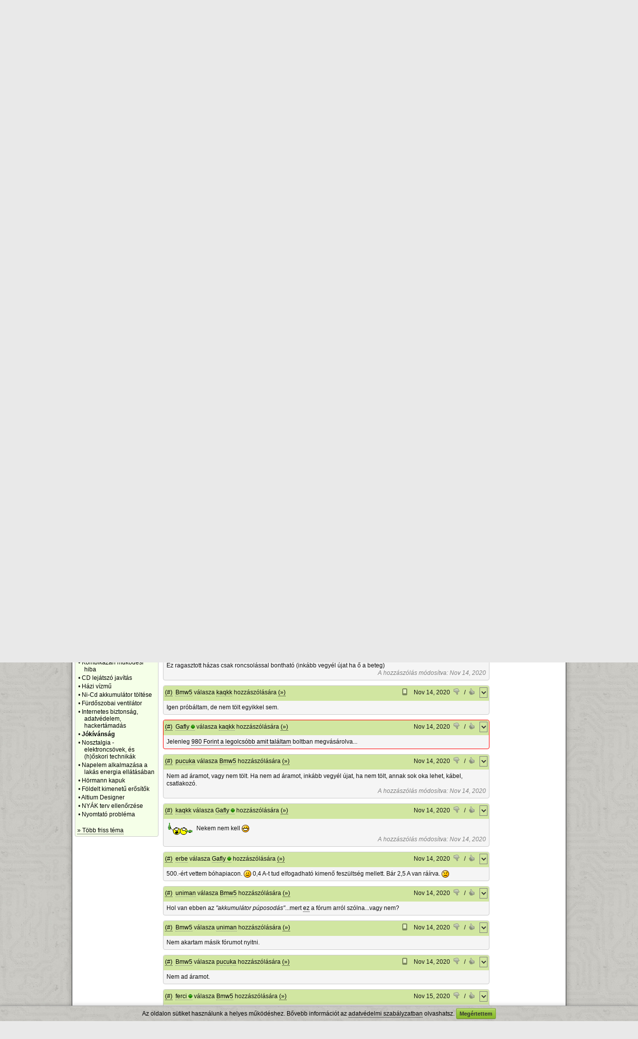

--- FILE ---
content_type: text/html; charset=UTF-8
request_url: https://www.hobbielektronika.hu/forum/topic_post_2393309.html
body_size: 12491
content:
	<!DOCTYPE html>
	<html xmlns="http://www.w3.org/1999/xhtml" xml:lang="hu" lang="hu">
	<head>
	<title>Akkumulátor púposodás - Hobbielektronika.hu - online elektronikai magazin és fórum</title>
	<meta http-equiv="Content-Type" content="text/html; charset=utf-8">
	<meta http-equiv="Content-Language" content="hu">
	<meta http-equiv="Expires" content="Mon, 05 Apr 1999 12:00:00 GMT">
	<meta http-equiv="X-UA-Compatible" content="IE=9; IE=8;" />
	<meta name="Author" content="XDT-Network">
	<meta name="rating" content="general">
	<meta name="keywords" content="Hobbi elektronika fórum kapcsolások cikkek hírek apróhirdetés elektronikai fórum újság">
	<meta name="description" content="Hobbielektronika.hu, Elektronikáról Neked!">
	<meta name="revisit-after" content="1 hours">
		<meta name="robots" content="index,follow">
		<meta name="theme-color" content="#689E01">
	
	<link rel="shortcut icon" href="/favicon.ico">
	<link rel="bookmark icon" href="/favicon.ico">

	<link rel="alternate" type="application/rss+xml" title="Hobbielektronika.hu hírek" href="/rss/hirek.rss">
	<link href="/css/all.css?v=1727701745" rel="stylesheet" type="text/css">
	<script src="/js/all.js?v=1734022047" type="text/javascript"></script>
	
	</head>

	<body>
    <div id="md-ov" style=""></div>
    <div id="md" style="">
	<div class="md-cont">
	  <div id="mdmsg"><img src="/pic/loading.gif" alt=""></div>
	  <div class="md-btns">
	    <a href="#" class="mdbutton" id="md-btn-ok">OK</a>
	    <a href="#" class="mdbutton" id="md-btn-cancel">Mégsem</a></div>
	</div>
    </div>
	
		
	<div id="page">
		<div id="mainContainer">
						<audio id="soundHandle" style="display: none;" src="/notify2.wav"></audio>
									<div id="headerContent" style="background-image:url(/pic/hdrbg3.png);">
								<div id="ppag" style="">
					<a href="http://www.hobbivasut.hu/" target="_blank">Hobbivasút</a> | 
					<a href="http://www.hestore.hu/" target="_blank">HESTORE</a> | 
					<a href="http://www.kislexikon.hu/" target="_blank">Kislexikon</a>
				</div>
								<div style="float:left;"><a href="/index.php" class="nostyle"><img src="/pic/logo.png" style="margin:8px;" alt="Hobbielektronika.hu"></a></div>
								
				<div id="menuContent">
					<div id="menuSearch">
						<form name="gsf" id="gsf" method="get" action="javascript:void(0)" onSubmit="gsfs(this)">
						<input type="text" style="width:120px;" name="q">
						<select style="width:70px;" name="l" class="input-select">
							<option value="hirek">Hírek</option>
							<option value="cikkek">Cikkek</option>
							<option value="forum" selected>Fórum</option>
						</select>
						<a href="javascript:void(0);" id="fi" onClick="javascript:frms('gsf');" class="btngreen" style="margin-left:6px;">OK</a>						</form>
					</div>
					<ul class="menu">
						<li><a href="/hirek/">Hírek</a></li>
						<li><a href="/cikkek/">Cikkek</a></li>
												<li><a href="/forum/">Fórum</a></li>
						<li><a href="/lexikon/">Lexikon</a></li>
						<li><a href="/segedprogramok/">Segédprogramok</a></li>
						<li><a href="/apro/">Apróhirdetés</a></li>
											</ul>
				</div>
			</div>
						
			
			<table width="100%" cellspacing="0" cellpadding="0" border="0" class="maintable"><tr>
			<td width="18%" valign="top"><div id="leftContent">    <div class="box boxside" style="width:100%;margin-top:6px;margin-bottom:10px;;">
    <div class="boxh">Fórum témák</div>    <div id="bcae9b6c1188" class="boxc" style="display:block;">
  <div id="boxforrel">
		<ul class="tema-list" style="border-bottom: 1px solid #DDDDDD;padding-bottom:5px;">
		<li>&#155; <a href="/forum/elektronikaban-kezdok-kerdesei" title="Kiemelt téma, utolsó hozzászólás: 11:39, írta: uniman"><font color="#25481D">Elektronikában kezdők kérdései</font></a></li><li>&#155; <a href="/forum/arm-miertek-hogyanok" title="Kiemelt téma, utolsó hozzászólás: 10:56, írta: vargham"><font color="#25481D">ARM - Miértek hogyanok</font></a></li><li>&#155; <a href="/forum/ez-milyen-alkatresz-keszulek" title="Kiemelt téma, utolsó hozzászólás: 9:49, írta: uniman"><font color="#25481D">Ez milyen alkatrész-készülék?</font></a></li><li>&#155; <a href="/forum/pic-kezdoknek" title="Kiemelt téma, utolsó hozzászólás: Hé, 11:06, írta: treshold"><font color="#25481D">PIC kezdőknek</font></a></li><li>&#155; <a href="/forum/off-piheno-pakasok-temaja-elektronika-es-politikamentes-topik" title="Kiemelt téma, utolsó hozzászólás: Pé, 14:56, írta: Jonni"><font color="#25481D"><b>[OFF]  Pihenő pákások témája</b> - Elektronika, és politikamentes  topik</font></a></li><li>&#155; <a href="/forum/ki-mit-epitett" title="Kiemelt téma, utolsó hozzászólás: Jan 14, 2026, írta: Josi777"><font color="#25481D"><b>Ki mit épített?</b></font></a></li><li>&#155; <a href="/forum/nyak-lap-keszites-kerdesek" title="Kiemelt téma, utolsó hozzászólás: Jan 1, 2026, írta: tki"><font color="#25481D">NYÁK-lap készítés kérdések</font></a></li><li>&#155; <a href="/forum/avr-miertek-hogyanok" title="Kiemelt téma, utolsó hozzászólás: Dec 12, 2025, írta: Laslie"><font color="#25481D">AVR - Miértek hogyanok</font></a></li>		</ul>

	  <ul class="tema-list">
		<li>&bull; <a href="/forum/muhelyunk-felszerelese-szerszamai" title="Utolsó hozzászólás: 11:41, írta: uniman" >Műhelyünk felszerelése, szerszámai</a></li><li>&bull; <a href="/forum/gigatron-ttl-szamitogep" title="Utolsó hozzászólás: 11:27, írta: sany" >Gigatron TTL számítógép</a></li><li>&bull; <a href="/forum/lcd-tv-problema" title="Utolsó hozzászólás: 10:26, írta: kl1234" >LCD TV  probléma</a></li><li>&bull; <a href="/forum/hifi-erositok-tervezese" title="Utolsó hozzászólás: 10:25, írta: Karesz 50" >Hifi erősítők tervezése</a></li><li>&bull; <a href="/forum/erdekessegek" title="Utolsó hozzászólás: 10:16, írta: gyerek67" >Érdekességek</a></li><li>&bull; <a href="/forum/lcd-monitor-problema" title="Utolsó hozzászólás: 7:30, írta: user1914" >LCD monitor probléma</a></li><li>&bull; <a href="/forum/klima-szervizeles-javitas" title="Utolsó hozzászólás: 3:50, írta: kaqkk" >Klíma szervizelés, javítás</a></li><li>&bull; <a href="/forum/kapcsolouzemu-tap-230v-rol" title="Utolsó hozzászólás: Kedd, 22:03, írta: jdani" >Kapcsolóüzemű táp 230V-ról</a></li><li>&bull; <a href="/forum/fejhallgato-erosito" title="Utolsó hozzászólás: Kedd, 21:19, írta: Bassmester" >Fejhallgató erősítő</a></li><li>&bull; <a href="/forum/autoelektronika" title="Utolsó hozzászólás: Kedd, 20:44, írta: Kinka István" >Autóelektronika</a></li><li>&bull; <a href="/forum/myparts-alkatresz-kereso" title="Utolsó hozzászólás: Kedd, 20:17, írta: kadarist" >MyElecParts alkatrészkereső és készletnyilvántartó</a></li><li>&bull; <a href="/forum/orsos-magnok" title="Utolsó hozzászólás: Kedd, 19:13, írta: teddysnow" >Orsós magnók</a></li><li>&bull; <a href="/forum/erosito-mindig-es-mindig" title="Utolsó hozzászólás: Kedd, 18:46, írta: mek-elek" >Erősítő mindig és mindig</a></li><li>&bull; <a href="/forum/vasarlas-hol-kaphato" title="Utolsó hozzászólás: Kedd, 17:28, írta: wbt" >Vásárlás, hol kapható?</a></li><li>&bull; <a href="/forum/szamitogep-hiba-de-mi-a-problema" title="Utolsó hozzászólás: Kedd, 16:48, írta: Gombszem" >Számítógép hiba, de mi a probléma?</a></li><li>&bull; <a href="/forum/eletvedelmi-kapcsolas-fi-rele" title="Utolsó hozzászólás: Kedd, 10:00, írta: Csiniba" >Életvédelmi kapcsolás, FI relé</a></li><li>&bull; <a href="/forum/eagle-nyak-tervezo" title="Utolsó hozzászólás: Kedd, 9:43, írta: diginewl" >EAGLE NYÁK tervező</a></li><li>&bull; <a href="/forum/ki-hol-gyartatja-a-nyakot" title="Utolsó hozzászólás: Kedd, 9:05, írta: NGY" >Ki hol gyártatja a NYÁK-ot ?</a></li><li>&bull; <a href="/forum/autoradio-fejegyseg-problemak-kerdesek-valaszok" title="Utolsó hozzászólás: Kedd, 8:39, írta: Lezli46" >Autórádió (fejegység) problémák, kérdések, válaszok</a></li><li>&bull; <a href="/forum/muveleti-erosito" title="Utolsó hozzászólás: Hé, 22:03, írta: proli007" >Műveleti erősítő</a></li><li>&bull; <a href="/forum/hegeszto-inverter-javitas" title="Utolsó hozzászólás: Hé, 20:24, írta: StMiklos" >Hegesztő inverter javítás</a></li><li>&bull; <a href="/forum/quad-405-os-erosito-tapasztalatok-es-hibak" title="Utolsó hozzászólás: Hé, 19:37, írta: gaga0915" >Quad 405-ös erősítő tapasztalatok és hibák</a></li><li>&bull; <a href="/forum/alternativ-he-talalkozo-k" title="Utolsó hozzászólás: Hé, 19:05, írta: nagy hoho" >Alternativ HE találkozó(k)</a></li><li>&bull; <a href="/forum/v-fet-es-sit-erosito-kapcsolasok" title="Utolsó hozzászólás: Hé, 16:52, írta: tunerman" >V-FET és SIT erősítő kapcsolások</a></li><li>&bull; <a href="/forum/indukcios-fozolap-suto-bekotese-kabelek-kiepitese" title="Utolsó hozzászólás: Hé, 13:33, írta: plaszlo33" >Indukciós főzőlap, sütő bekötése, kábelek kiépítése</a></li><li>&bull; <a href="/forum/felajanlas-azaz-ingyen-elviheto" title="Utolsó hozzászólás: Hé, 10:49, írta: lazsi" >Felajánlás, azaz ingyen elvihető</a></li><li>&bull; <a href="/forum/sokol-403-radio" title="Utolsó hozzászólás: Hé, 0:28, írta: z_miklos" >Sokol-403 rádió </a></li><li>&bull; <a href="/forum/codefon-kaputelefon" title="Utolsó hozzászólás: Vas, 22:39, írta: hosszum" >Codefon kaputelefon</a></li><li>&bull; <a href="/forum/plc-kerdesek" title="Utolsó hozzászólás: Vas, 20:11, írta: bundibacsi" >PLC kérdések</a></li><li>&bull; <a href="/forum/hazilag-epitheto-femkereso" title="Utolsó hozzászólás: Vas, 19:35, írta: mateatek" >Házilag építhető fémkereső</a></li><li>&bull; <a href="/forum/orion-se-260-erosito" title="Utolsó hozzászólás: Vas, 18:57, írta: műszerész szki" >Orion SE 260 erősítő</a></li><li>&bull; <a href="/forum/villanypasztor" title="Utolsó hozzászólás: Vas, 18:21, írta: mlaci989" >Villanypásztor</a></li><li>&bull; <a href="/forum/135-6-khz-es-hga22-vevo" title="Utolsó hozzászólás: Vas, 16:41, írta: zenetom" >135.6 kHz-es HGA22 vevő</a></li><li>&bull; <a href="/forum/muzealis-keszulekek-alkatreszek-restauralasa" title="Utolsó hozzászólás: Vas, 15:09, írta: Kera_Will" >Muzeális készülékek-alkatrészek restaurálása</a></li><li>&bull; <a href="/forum/maxwell-mx-25306-funkciovalto-kapcsolo" title="Utolsó hozzászólás: Vas, 14:05, írta: antalegri" >Maxwell mx 25306 funkcióváltó kapcsoló</a></li><li>&bull; <a href="/forum/hestore-hu" title="Utolsó hozzászólás: Vas, 13:05, írta: ponTT" >HESTORE.hu</a></li><li>&bull; <a href="/forum/hiteka-sortekercselo-gep" title="Utolsó hozzászólás: Vas, 12:23, írta: Ódenka" >HITEKA sortekercselő gép</a></li><li>&bull; <a href="/forum/mosogatogep-hiba" title="Utolsó hozzászólás: Vas, 10:24, írta: még1MbR" >Mosogatógép hiba</a></li><li>&bull; <a href="/forum/kapcsolasi-rajzot-keresek" title="Utolsó hozzászólás: Vas, 9:07, írta: CIROKL" >Kapcsolási rajzot keresek</a></li><li>&bull; <a href="/forum/vicces-mokas-tortenetek" title="Utolsó hozzászólás: Vas, 4:07, írta: Laci66" >Vicces - mókás történetek</a></li><li>&bull; <a href="/forum/hangsugarzo-epites-javitas-miertek-hogyanok" title="Utolsó hozzászólás: Vas, 1:09, írta: Laci66" >Hangsugárzó építés, javítás - miértek, hogyanok</a></li><li>&bull; <a href="/forum/kombikazan-mukodesi-hiba" title="Utolsó hozzászólás: Szo, 22:02, írta: VIM" >Kombikazán működési hiba</a></li><li>&bull; <a href="/forum/cd-lejatszo-javitas" title="Utolsó hozzászólás: Szo, 20:26, írta: devergo74" >CD lejátszó javítás</a></li><li>&bull; <a href="/forum/hazi-vizmu" title="Utolsó hozzászólás: Szo, 20:03, írta: ha6qt" >Házi vízmű</a></li><li>&bull; <a href="/forum/ni-cd-akkumulator-toltese" title="Utolsó hozzászólás: Szo, 15:08, írta: Remci" >Ni-Cd akkumulátor töltése</a></li><li>&bull; <a href="/forum/furdoszobai-ventilator" title="Utolsó hozzászólás: Szo, 10:56, írta: teglascs" >Fürdőszobai ventilátor</a></li><li>&bull; <a href="/forum/internetes-biztonsag-adatvedelem-hackertamadas" title="Utolsó hozzászólás: Szo, 9:47, írta: uniman" >Internetes biztonság, adatvédelem, hackertámadás</a></li><li>&bull; <a href="/forum/jokivansag" title="Utolsó hozzászólás: Szo, 7:50, írta: Gafly" ><b>Jókívánság</b></a></li><li>&bull; <a href="/forum/nosztalgia-elektroncsovek-es-h-oskori-technikak" title="Utolsó hozzászólás: Pé, 21:23, írta: segítő" >Nosztalgia - elektroncsövek, és (h)őskori technikák</a></li><li>&bull; <a href="/forum/napelem-alkalmazasa-a-lakas-energia-ellatasaban" title="Utolsó hozzászólás: Pé, 16:25, írta: kapcsrajz" >Napelem alkalmazása a lakás energia ellátásában</a></li><li>&bull; <a href="/forum/hormann-kapuk" title="Utolsó hozzászólás: Csü, 21:03, írta: Lucifer" >Hörmann kapuk</a></li><li>&bull; <a href="/forum/foldelt-kimenetu-erositok" title="Utolsó hozzászólás: Csü, 20:20, írta: compozit" >Földelt kimenetű erősítők</a></li><li>&bull; <a href="/forum/altium-designer" title="Utolsó hozzászólás: Csü, 12:10, írta: sdrlab" >Altium Designer</a></li><li>&bull; <a href="/forum/nyak-terv-ellenorzese" title="Utolsó hozzászólás: Csü, 9:15, írta: jonasr75" >NYÁK terv ellenőrzése</a></li><li>&bull; <a href="/forum/nyomtato-problema" title="Utolsó hozzászólás: Jan 14, 2026, írta: bbb" >Nyomtató probléma</a></li>	  </ul>
	  <br>
	  <a href="/forum/index.php?order=last_mod">&raquo; Több friss téma</a>
	</div>
    </div>
    </div>
   </div></td>
			<td width="67%" valign="top"><div id="mainContent">
					<script type="text/javascript">
		var processScroll = true;
		var act_page = 0;
		var auto_load_counter = 0;

		var int1 = "";	//reply-ben használt
		var int2 = "";

		function aid(pid) {
			window.prompt("Erre a hozzászólásra így tudsz hivatkozni:","https://www.hobbielektronika.hu/forum/topic_post_"+pid+".html#"+pid);
		}
		
		function HideAllReply(scrollto) { $("[id^=replydiv]").hide().empty(); if(scrollto!=null) goToByScroll(scrollto); }
		function PostAction(act, pid, forceAction) {
			if(typeof forceAction == "undefined") forceAction = false;

			if((act == "reply") && (pid == 0) && !forceAction) {
				ShowMessage("Valóban új kérdést akarsz feltenni topikon belül, nem választ írni?<br><br>Ha csak válaszolnál egy hozzászólásra, akkor használd az adott hozzászólás fejlécében lévő <b>válasz</b> lehetőséget!","confirm",function(){
					PostAction(act, pid, true);
				});
				return false;
			}

			if(act == "reply" || act == "edit") {
								PleaseLoginMessage();
							} else
			if(act == "rankn" || act == "ranky") {
								PleaseLoginMessage();
							} else
			if(act == "del") {
								PleaseLoginMessage();
							} else
						;
		}
		
		$(document).ready(function() {
						goToByScroll("#pd2393309");
								});
		
				
		function qMenuCall(type, menu_id, id) {
							PleaseLoginMessage();
					}
		
		$(document).ready(function(){
			$.contextMenu( 'destroy', '.qtopic' );
			$.contextMenu( 'destroy', '.qpost' );
			$.contextMenu({
				selector: '.qtopic', 
				callback: function(key, options) {
					qMenuCall("t",key,"19114");
				},
				items: {
										"mod": {name: "Moderációt kérek!", icon: "mod"}
										,"notifya": {name: "Témát értesítésre jelölöm", icon: "notify"}
										,"fav": {name: "Kedvencek közé teszem", icon: "fav"}
					,"srch": {name: "Csak ebben a témában keresés", icon: "search"}
					,"srchi": {name: "Csak képek keresése", icon: "imgs"}
				}
			});
			
			$.contextMenu({
				selector: '.qpost', 
				callback: function(key, options) {
					qMenuCall("p",key,options.$trigger.attr("rel"));
				},
				items: {
										"mod": {name: "Moderációt kérek!", icon: "mod"},
					"fav": {name: "Kedvencek közé teszem", icon: "fav"}
				}
			});

			$(".ppl").hover(
				function() { var url = $(this).attr("href"); var r = url.match(/[\d]+/g); if(r.length>0) { $("#pd"+r[0]).addClass("hoverhlight"); } },
				function() { $("div[id^='pd']").removeClass("hoverhlight"); }
			);
			
		});
	</script>
	    <div class="box" style="width:100%;margin-top:6px;margin-bottom:10px;;">
    <div class="boxh"><a href='/forum/index.php'>Fórum</a> &raquo; Akkumulátor púposodás</div>    <div id="bc65046073c5" class="boxc" style="display:block;">
  					<div style="float:right;margin-right:30px;"><a href="javascript:void(0);" id="ficont" onClick="javascript:PostAction('reply',0);" class="btngreen" style="margin-left:6px;">Új kérdés a topikon belül</a></div>
				<div class="content_title"><a href="/forum/akkumulator-pupposodas" class="nostyle">Akkumulátor púposodás</a></div>
		<div style="float:right;" class="qmenu qtopic">&nbsp;</div>
		<div class="content_header" style="overflow:auto;">
			Témaindító: <a href="/user/bmw5" class="nick " title="Bmw5 adatlapja">Bmw5</a>, idő: Okt 16, 2020		</div>
				<div class="content_header">
			Témakörök:
			<div style="padding-left:15px;">
				<a href="/forum/cat_44.html" class="nostyle">Alapismeretek</a> &raquo; <a href="/forum/cat_3.html" class="nostyle">Áramforrások</a>				<br><a href="/forum/cat_44.html" class="nostyle">Alapismeretek</a> &raquo; <a href="/forum/cat_34.html" class="nostyle">Egyéb</a>				<br><a href="/forum/cat_44.html" class="nostyle">Alapismeretek</a> &raquo; <a href="/forum/cat_2.html" class="nostyle">Kondenzátor</a>			</div>
		</div>
			    </div>
    </div>
  
		
		
		
			
		
	<div id="ppager">    <div class="box" style="width:100%;;">
        <div id="bc40f73dbe8d" class="boxc" style="display:block;">
  	<form action="/forum/akkumulator-pupposodas" method="get" id="pgfrma7e16">
		<table width="100%"><tr>
		<td width="1%"><b>Lapozás:</b></td>
		<td width="1%"><label><span style="width:0px;text-align:right;"></span>
    <select id="fipg" name="pg" class="input-select" style="" onKeyUp="return SubmitEnter(this,event)"  onChange="this.form.submit()" >
				<option value="0" selected>1. oldal</option>
			</select>
			</label></td>
		<td width="1%"><a href="javascript:void(0);" id="fi" onClick="javascript:frms('pgfrma7e16');" class="btngreen" style="margin-left:6px;">OK</a></td>
		<td width="50%">&nbsp;</td>
				<td width="1%" nowrap="nowrap">1 / 1</td>
			</tr></table>
	</form>
	    </div>
    </div>
  </div>
		<div id="replydiv0" style="display:none;margin-bottom:10px;"></div>

	<div id="postcont">
			<div class="box" style="" id="pd2387353">		<a name="2387353" style="display:none;"></a>
		<div class="boxph ">
		<table width="100%" cellspacing="0" cellpadding="3" border="0" class="fptbl">
			<tr>
				<th width="1%" nowrap="nowrap"><a href="javascript:aid('2387353')">(#)</a></th>
				<th width="95%"><a href="/user/bmw5" class="nick " title="Bmw5 adatlapja">Bmw5</a> hozzászólása</th>
								<th width="1%" style="padding-right:10px;padding-top:5px;"><img src="/pic/mobile.png" title="Mobil eszközről küldve"></th>
													<th width="1%" nowrap="nowrap">
												Okt 16, 2020</th>
											<th width="1%" nowrap="nowrap"><a href="javascript:void(0);" onClick="PostAction('rankn','2387353');" id="prn2387353" class="nostyle" title="Értékeld a hozzászólást, menjen a mancs!"><img src="/pic/post_ranknd.png" style="padding-right:3px;"><span></span></a></th>
						<th width="1%" nowrap="nowrap">/</th>
						<th width="1%" nowrap="nowrap"><a href="javascript:void(0);" onClick="PostAction('ranky','2387353');" id="pry2387353" class="nostyle" title="Értékeld a hozzászólást, menjen a mancs!"><img src="/pic/post_rankyd.png" style="padding-right:3px;"><span></span></a></th>
						
											<th width="1%" nowrap="nowrap"><div class="qmenu qpost" rel="2387353">&nbsp;</div></th>
												</tr>
		</table>
		</div>
		<div class="boxpc">
				Van egy kb. 2 éves gt08 okosórám és már egy kicsit puppos az akksi, de csak egy kicsit. <br />
Az lenne a kérdésem, hogy ajánlatos így használni?						</div>
				<div class="boxpa">
			<table width="70%" cellspacing="0" cellpadding="3" border="0"><tr>
			<td width="1%" align="center" valign="bottom"><a href="/forum/getfile.php?id=361083" target="_blank" class="libo" rel="lb2387353" title="Galéria: IMG_20201016_121720.jpg" style="border:none;"><img src="/forum/files/9c/t_9c2f4200f88ecf5abcd7416e25698a84.jpg" style="border:1px solid silver;"></a><br><a href="/forum/getfile.php?id=361083" target="_blank" title="Fájl: IMG_20201016_121720.jpg" style="border:none;">IMG_20201016...jpg</a></td><td width="1%" align="center" valign="bottom"><a href="/forum/getfile.php?id=361084" target="_blank" class="libo" rel="lb2387353" title="Galéria: IMG_20201016_121646.jpg" style="border:none;"><img src="/forum/files/24/t_24e96259f2aaf3780ccf49064103afa4.jpg" style="border:1px solid silver;"></a><br><a href="/forum/getfile.php?id=361084" target="_blank" title="Fájl: IMG_20201016_121646.jpg" style="border:none;">IMG_20201016...jpg</a></td><td width="1%" align="center" valign="bottom"><a href="/forum/getfile.php?id=361087" target="_blank" class="libo" rel="lb2387353" title="Galéria: IMG_20201016_121722.jpg" style="border:none;"><img src="/forum/files/d0/t_d0fefdf1b217ba7bc140ee01038206ee.jpg" style="border:1px solid silver;"></a><br><a href="/forum/getfile.php?id=361087" target="_blank" title="Fájl: IMG_20201016_121722.jpg" style="border:none;">IMG_20201016...jpg</a></td>			<td width="99%">&nbsp;</td>
			</tr></table>
		</div>
				
		</div>		<div id="replydiv2387353" class="replydiv"></div>
				<div class="box" style="" id="pd2387354">		<a name="2387354" style="display:none;"></a>
		<div class="boxph ">
		<table width="100%" cellspacing="0" cellpadding="3" border="0" class="fptbl">
			<tr>
				<th width="1%" nowrap="nowrap"><a href="javascript:aid('2387354')">(#)</a></th>
				<th width="95%"><a href="/user/gafly" class="nick online" title="Gafly adatlapja (épp online)">Gafly</a> válasza <a href="/user/bmw5" class="nick " title="Bmw5 adatlapja">Bmw5</a> hozzászólására <a href="/forum/topic_post_2387353.html" title="Ugrás a hozzászólásra" class="ppl">(&raquo;)</a></th>
													<th width="1%" nowrap="nowrap">
												Okt 16, 2020</th>
											<th width="1%" nowrap="nowrap"><a href="javascript:void(0);" onClick="PostAction('rankn','2387354');" id="prn2387354" class="nostyle" title="Értékeld a hozzászólást, menjen a mancs!"><img src="/pic/post_ranknd.png" style="padding-right:3px;"><span></span></a></th>
						<th width="1%" nowrap="nowrap">/</th>
						<th width="1%" nowrap="nowrap"><a href="javascript:void(0);" onClick="PostAction('ranky','2387354');" id="pry2387354" class="nostyle" title="Értékeld a hozzászólást, menjen a mancs! Értékelte eddig: Bmw5"><img src="/pic/post_rankyd.png" style="padding-right:3px;"><span>1</span></a></th>
						
											<th width="1%" nowrap="nowrap"><div class="qmenu qpost" rel="2387354">&nbsp;</div></th>
												</tr>
		</table>
		</div>
		<div class="boxpc">
				Nem.						</div>
				
		</div>		<div id="replydiv2387354" class="replydiv"></div>
				<div class="box" style="" id="pd2387357">		<a name="2387357" style="display:none;"></a>
		<div class="boxph ">
		<table width="100%" cellspacing="0" cellpadding="3" border="0" class="fptbl">
			<tr>
				<th width="1%" nowrap="nowrap"><a href="javascript:aid('2387357')">(#)</a></th>
				<th width="95%"><a href="/user/proba" class="nick " title="proba adatlapja">proba</a> válasza <a href="/user/bmw5" class="nick " title="Bmw5 adatlapja">Bmw5</a> hozzászólására <a href="/forum/topic_post_2387353.html" title="Ugrás a hozzászólásra" class="ppl">(&raquo;)</a></th>
													<th width="1%" nowrap="nowrap">
												Okt 16, 2020</th>
											<th width="1%" nowrap="nowrap"><a href="javascript:void(0);" onClick="PostAction('rankn','2387357');" id="prn2387357" class="nostyle" title="Értékeld a hozzászólást, menjen a mancs!"><img src="/pic/post_ranknd.png" style="padding-right:3px;"><span></span></a></th>
						<th width="1%" nowrap="nowrap">/</th>
						<th width="1%" nowrap="nowrap"><a href="javascript:void(0);" onClick="PostAction('ranky','2387357');" id="pry2387357" class="nostyle" title="Értékeld a hozzászólást, menjen a mancs! Értékelte eddig: Bmw5"><img src="/pic/post_rankyd.png" style="padding-right:3px;"><span>1</span></a></th>
						
											<th width="1%" nowrap="nowrap"><div class="qmenu qpost" rel="2387357">&nbsp;</div></th>
												</tr>
		</table>
		</div>
		<div class="boxpc">
				Mivel nem sok hely lehet benne, akár kijelző törést is okozhat.						</div>
				
		</div>		<div id="replydiv2387357" class="replydiv"></div>
				<div class="box" style="" id="pd2387538">		<a name="2387538" style="display:none;"></a>
		<div class="boxph ">
		<table width="100%" cellspacing="0" cellpadding="3" border="0" class="fptbl">
			<tr>
				<th width="1%" nowrap="nowrap"><a href="javascript:aid('2387538')">(#)</a></th>
				<th width="95%"><a href="/user/bmw5" class="nick " title="Bmw5 adatlapja">Bmw5</a> hozzászólása</th>
								<th width="1%" style="padding-right:10px;padding-top:5px;"><img src="/pic/mobile.png" title="Mobil eszközről küldve"></th>
													<th width="1%" nowrap="nowrap">
												Okt 17, 2020</th>
											<th width="1%" nowrap="nowrap"><a href="javascript:void(0);" onClick="PostAction('rankn','2387538');" id="prn2387538" class="nostyle" title="Értékeld a hozzászólást, menjen a mancs!"><img src="/pic/post_ranknd.png" style="padding-right:3px;"><span></span></a></th>
						<th width="1%" nowrap="nowrap">/</th>
						<th width="1%" nowrap="nowrap"><a href="javascript:void(0);" onClick="PostAction('ranky','2387538');" id="pry2387538" class="nostyle" title="Értékeld a hozzászólást, menjen a mancs!"><img src="/pic/post_rankyd.png" style="padding-right:3px;"><span></span></a></th>
						
											<th width="1%" nowrap="nowrap"><div class="qmenu qpost" rel="2387538">&nbsp;</div></th>
												</tr>
		</table>
		</div>
		<div class="boxpc">
				Értem. <br />
Akkor inkább veszek egy új órát. <br />
Köszönöm a válaszokat.						</div>
				
		</div>		<div id="replydiv2387538" class="replydiv"></div>
				<div class="box" style="" id="pd2387539">		<a name="2387539" style="display:none;"></a>
		<div class="boxph ">
		<table width="100%" cellspacing="0" cellpadding="3" border="0" class="fptbl">
			<tr>
				<th width="1%" nowrap="nowrap"><a href="javascript:aid('2387539')">(#)</a></th>
				<th width="95%"><a href="/user/inhouse" class="nick online" title="Inhouse adatlapja (épp online)">Inhouse</a> válasza <a href="/user/bmw5" class="nick " title="Bmw5 adatlapja">Bmw5</a> hozzászólására <a href="/forum/topic_post_2387538.html" title="Ugrás a hozzászólásra" class="ppl">(&raquo;)</a></th>
													<th width="1%" nowrap="nowrap">
												Okt 17, 2020</th>
											<th width="1%" nowrap="nowrap"><a href="javascript:void(0);" onClick="PostAction('rankn','2387539');" id="prn2387539" class="nostyle" title="Értékeld a hozzászólást, menjen a mancs!"><img src="/pic/post_ranknd.png" style="padding-right:3px;"><span></span></a></th>
						<th width="1%" nowrap="nowrap">/</th>
						<th width="1%" nowrap="nowrap"><a href="javascript:void(0);" onClick="PostAction('ranky','2387539');" id="pry2387539" class="nostyle" title="Értékeld a hozzászólást, menjen a mancs!"><img src="/pic/post_rankyd.png" style="padding-right:3px;"><span></span></a></th>
						
											<th width="1%" nowrap="nowrap"><div class="qmenu qpost" rel="2387539">&nbsp;</div></th>
												</tr>
		</table>
		</div>
		<div class="boxpc">
				<a href="https://www.aliexpress.com/item/32977605316.html?spm=a2g0o.productlist.0.0.12b4219fOAlCiI&amp;algo_pvid=30bc4dda-89c9-42ee-bbfd-be888820217a&amp;algo_expid=30bc4dda-89c9-42ee-bbfd-be888820217a-7&amp;btsid=0bb0623d16029208587428118eff95&amp;ws_ab_test=searchweb0_0,searchweb201602_,searchweb201603_" target="_blank" rel="nofollow" >Ne már!</a> <img src="/pic/smile/smile.gif" border="0" align="absmiddle">						</div>
				
		</div>		<div id="replydiv2387539" class="replydiv"></div>
				<div class="box" style="" id="pd2387732">		<a name="2387732" style="display:none;"></a>
		<div class="boxph ">
		<table width="100%" cellspacing="0" cellpadding="3" border="0" class="fptbl">
			<tr>
				<th width="1%" nowrap="nowrap"><a href="javascript:aid('2387732')">(#)</a></th>
				<th width="95%"><a href="/user/proba" class="nick " title="proba adatlapja">proba</a> válasza <a href="/user/inhouse" class="nick online" title="Inhouse adatlapja (épp online)">Inhouse</a> hozzászólására <a href="/forum/topic_post_2387539.html" title="Ugrás a hozzászólásra" class="ppl">(&raquo;)</a></th>
													<th width="1%" nowrap="nowrap">
												Okt 17, 2020</th>
											<th width="1%" nowrap="nowrap"><a href="javascript:void(0);" onClick="PostAction('rankn','2387732');" id="prn2387732" class="nostyle" title="Értékeld a hozzászólást, menjen a mancs!"><img src="/pic/post_ranknd.png" style="padding-right:3px;"><span></span></a></th>
						<th width="1%" nowrap="nowrap">/</th>
						<th width="1%" nowrap="nowrap"><a href="javascript:void(0);" onClick="PostAction('ranky','2387732');" id="pry2387732" class="nostyle" title="Értékeld a hozzászólást, menjen a mancs! Értékelte eddig: Bmw5"><img src="/pic/post_rankyd.png" style="padding-right:3px;"><span>1</span></a></th>
						
											<th width="1%" nowrap="nowrap"><div class="qmenu qpost" rel="2387732">&nbsp;</div></th>
												</tr>
		</table>
		</div>
		<div class="boxpc">
				Ez a szomorú valóság, új ár 4000, javítás 1500 és akkor marad egy karcos régi ki tudja milyen akkuval, amit amúgy is lecserélne hamarosan. Amúgy ebben az esetben használnám, míg bírja, vagy nem idegesítene a rövid működési idő..						</div>
				
		</div>		<div id="replydiv2387732" class="replydiv"></div>
				<div class="box" style="" id="pd2388048">		<a name="2388048" style="display:none;"></a>
		<div class="boxph ">
		<table width="100%" cellspacing="0" cellpadding="3" border="0" class="fptbl">
			<tr>
				<th width="1%" nowrap="nowrap"><a href="javascript:aid('2388048')">(#)</a></th>
				<th width="95%"><a href="/user/inhouse" class="nick online" title="Inhouse adatlapja (épp online)">Inhouse</a> válasza <a href="/user/proba" class="nick " title="proba adatlapja">proba</a> hozzászólására <a href="/forum/topic_post_2387732.html" title="Ugrás a hozzászólásra" class="ppl">(&raquo;)</a></th>
													<th width="1%" nowrap="nowrap">
												Okt 19, 2020</th>
											<th width="1%" nowrap="nowrap"><a href="javascript:void(0);" onClick="PostAction('rankn','2388048');" id="prn2388048" class="nostyle" title="Értékeld a hozzászólást, menjen a mancs!"><img src="/pic/post_ranknd.png" style="padding-right:3px;"><span></span></a></th>
						<th width="1%" nowrap="nowrap">/</th>
						<th width="1%" nowrap="nowrap"><a href="javascript:void(0);" onClick="PostAction('ranky','2388048');" id="pry2388048" class="nostyle" title="Értékeld a hozzászólást, menjen a mancs!"><img src="/pic/post_rankyd.png" style="padding-right:3px;"><span></span></a></th>
						
											<th width="1%" nowrap="nowrap"><div class="qmenu qpost" rel="2388048">&nbsp;</div></th>
												</tr>
		</table>
		</div>
		<div class="boxpc">
				Ja, én az akku kialakításából valami komolyabbra gondoltam. Ez esetben megint keletkezett egy kis elektronikai hulladék, úgy, hogy a készülék jó...csak az a fránya akku. Katasztrófa ez a helyzet. <img src="/pic/smile/sad.gif" border="0" align="absmiddle">						</div>
				
		</div>		<div id="replydiv2388048" class="replydiv"></div>
				<div class="box" style="" id="pd2393288">		<a name="2393288" style="display:none;"></a>
		<div class="boxph ">
		<table width="100%" cellspacing="0" cellpadding="3" border="0" class="fptbl">
			<tr>
				<th width="1%" nowrap="nowrap"><a href="javascript:aid('2393288')">(#)</a></th>
				<th width="95%"><a href="/user/bmw5" class="nick " title="Bmw5 adatlapja">Bmw5</a> hozzászólása</th>
								<th width="1%" style="padding-right:10px;padding-top:5px;"><img src="/pic/mobile.png" title="Mobil eszközről küldve"></th>
													<th width="1%" nowrap="nowrap">
												Nov 14, 2020</th>
											<th width="1%" nowrap="nowrap"><a href="javascript:void(0);" onClick="PostAction('rankn','2393288');" id="prn2393288" class="nostyle" title="Értékeld a hozzászólást, menjen a mancs!"><img src="/pic/post_ranknd.png" style="padding-right:3px;"><span></span></a></th>
						<th width="1%" nowrap="nowrap">/</th>
						<th width="1%" nowrap="nowrap"><a href="javascript:void(0);" onClick="PostAction('ranky','2393288');" id="pry2393288" class="nostyle" title="Értékeld a hozzászólást, menjen a mancs!"><img src="/pic/post_rankyd.png" style="padding-right:3px;"><span></span></a></th>
						
											<th width="1%" nowrap="nowrap"><div class="qmenu qpost" rel="2393288">&nbsp;</div></th>
												</tr>
		</table>
		</div>
		<div class="boxpc">
				Van egy Huawei töltő adapter, ami nem működik, nem ad áramot.  <br />
Mi lehet a baja? <br />
Hogyan lehet szétszedni?						</div>
				<div class="boxpa">
			<table width="70%" cellspacing="0" cellpadding="3" border="0"><tr>
			<td width="1%" align="center" valign="bottom"><a href="/forum/getfile.php?id=362427" target="_blank" class="libo" rel="lb2393288" title="Galéria: 1605359888830.jpg" style="border:none;"><img src="/forum/files/fe/t_feb432e7fa353acfe5197d35867256e1.jpg" style="border:1px solid silver;"></a><br><a href="/forum/getfile.php?id=362427" target="_blank" title="Fájl: 1605359888830.jpg" style="border:none;">160535988883...jpg</a></td><td>&nbsp;</td><td>&nbsp;</td>			<td width="99%">&nbsp;</td>
			</tr></table>
		</div>
				
		</div>		<div id="replydiv2393288" class="replydiv"></div>
				<div class="box" style="" id="pd2393290">		<a name="2393290" style="display:none;"></a>
		<div class="boxph ">
		<table width="100%" cellspacing="0" cellpadding="3" border="0" class="fptbl">
			<tr>
				<th width="1%" nowrap="nowrap"><a href="javascript:aid('2393290')">(#)</a></th>
				<th width="95%"><a href="/user/kaqkk" class="nick " title="kaqkk adatlapja">kaqkk</a> válasza <a href="/user/bmw5" class="nick " title="Bmw5 adatlapja">Bmw5</a> hozzászólására <a href="/forum/topic_post_2393288.html" title="Ugrás a hozzászólásra" class="ppl">(&raquo;)</a></th>
													<th width="1%" nowrap="nowrap">
												Nov 14, 2020</th>
											<th width="1%" nowrap="nowrap"><a href="javascript:void(0);" onClick="PostAction('rankn','2393290');" id="prn2393290" class="nostyle" title="Értékeld a hozzászólást, menjen a mancs!"><img src="/pic/post_ranknd.png" style="padding-right:3px;"><span></span></a></th>
						<th width="1%" nowrap="nowrap">/</th>
						<th width="1%" nowrap="nowrap"><a href="javascript:void(0);" onClick="PostAction('ranky','2393290');" id="pry2393290" class="nostyle" title="Értékeld a hozzászólást, menjen a mancs!"><img src="/pic/post_rankyd.png" style="padding-right:3px;"><span></span></a></th>
						
											<th width="1%" nowrap="nowrap"><div class="qmenu qpost" rel="2393290">&nbsp;</div></th>
												</tr>
		</table>
		</div>
		<div class="boxpc">
				Próbáltad több kábellal ? Legtöbbször a kábel vagy a csatlakozó hibája miatt szűnik meg a töltés .<br />
Ez ragasztott házas csak roncsolással bontható (inkább vegyél újat ha ő a beteg)				<div style="color:gray;text-align:right;"><i>A hozzászólás módosítva: Nov 14, 2020</i></div>
						</div>
				
		</div>		<div id="replydiv2393290" class="replydiv"></div>
				<div class="box" style="" id="pd2393305">		<a name="2393305" style="display:none;"></a>
		<div class="boxph ">
		<table width="100%" cellspacing="0" cellpadding="3" border="0" class="fptbl">
			<tr>
				<th width="1%" nowrap="nowrap"><a href="javascript:aid('2393305')">(#)</a></th>
				<th width="95%"><a href="/user/bmw5" class="nick " title="Bmw5 adatlapja">Bmw5</a> válasza <a href="/user/kaqkk" class="nick " title="kaqkk adatlapja">kaqkk</a> hozzászólására <a href="/forum/topic_post_2393290.html" title="Ugrás a hozzászólásra" class="ppl">(&raquo;)</a></th>
								<th width="1%" style="padding-right:10px;padding-top:5px;"><img src="/pic/mobile.png" title="Mobil eszközről küldve"></th>
													<th width="1%" nowrap="nowrap">
												Nov 14, 2020</th>
											<th width="1%" nowrap="nowrap"><a href="javascript:void(0);" onClick="PostAction('rankn','2393305');" id="prn2393305" class="nostyle" title="Értékeld a hozzászólást, menjen a mancs!"><img src="/pic/post_ranknd.png" style="padding-right:3px;"><span></span></a></th>
						<th width="1%" nowrap="nowrap">/</th>
						<th width="1%" nowrap="nowrap"><a href="javascript:void(0);" onClick="PostAction('ranky','2393305');" id="pry2393305" class="nostyle" title="Értékeld a hozzászólást, menjen a mancs!"><img src="/pic/post_rankyd.png" style="padding-right:3px;"><span></span></a></th>
						
											<th width="1%" nowrap="nowrap"><div class="qmenu qpost" rel="2393305">&nbsp;</div></th>
												</tr>
		</table>
		</div>
		<div class="boxpc">
				Igen próbáltam, de nem tölt egyikkel sem.						</div>
				
		</div>		<div id="replydiv2393305" class="replydiv"></div>
				<div class="box" style="border:1px solid red;" id="pd2393309">		<a name="2393309" style="display:none;"></a>
		<div class="boxph ">
		<table width="100%" cellspacing="0" cellpadding="3" border="0" class="fptbl">
			<tr>
				<th width="1%" nowrap="nowrap"><a href="javascript:aid('2393309')">(#)</a></th>
				<th width="95%"><a href="/user/gafly" class="nick online" title="Gafly adatlapja (épp online)">Gafly</a> válasza <a href="/user/kaqkk" class="nick " title="kaqkk adatlapja">kaqkk</a> hozzászólására <a href="/forum/topic_post_2393290.html" title="Ugrás a hozzászólásra" class="ppl">(&raquo;)</a></th>
													<th width="1%" nowrap="nowrap">
												Nov 14, 2020</th>
											<th width="1%" nowrap="nowrap"><a href="javascript:void(0);" onClick="PostAction('rankn','2393309');" id="prn2393309" class="nostyle" title="Értékeld a hozzászólást, menjen a mancs!"><img src="/pic/post_ranknd.png" style="padding-right:3px;"><span></span></a></th>
						<th width="1%" nowrap="nowrap">/</th>
						<th width="1%" nowrap="nowrap"><a href="javascript:void(0);" onClick="PostAction('ranky','2393309');" id="pry2393309" class="nostyle" title="Értékeld a hozzászólást, menjen a mancs!"><img src="/pic/post_rankyd.png" style="padding-right:3px;"><span></span></a></th>
						
											<th width="1%" nowrap="nowrap"><div class="qmenu qpost" rel="2393309">&nbsp;</div></th>
												</tr>
		</table>
		</div>
		<div class="boxpc">
				Jelenleg <a href="https://www.adapter.hu/webaruhaz/product_info.php?cPath=105_131&amp;products_id=763" target="_blank" rel="nofollow" >980 Forint a legolcsóbb amit találtam</a> boltban megvásárolva...						</div>
				
		</div>		<div id="replydiv2393309" class="replydiv"></div>
				<div class="box" style="" id="pd2393321">		<a name="2393321" style="display:none;"></a>
		<div class="boxph ">
		<table width="100%" cellspacing="0" cellpadding="3" border="0" class="fptbl">
			<tr>
				<th width="1%" nowrap="nowrap"><a href="javascript:aid('2393321')">(#)</a></th>
				<th width="95%"><a href="/user/pucuka" class="nick " title="pucuka adatlapja">pucuka</a> válasza <a href="/user/bmw5" class="nick " title="Bmw5 adatlapja">Bmw5</a> hozzászólására <a href="/forum/topic_post_2393288.html" title="Ugrás a hozzászólásra" class="ppl">(&raquo;)</a></th>
													<th width="1%" nowrap="nowrap">
												Nov 14, 2020</th>
											<th width="1%" nowrap="nowrap"><a href="javascript:void(0);" onClick="PostAction('rankn','2393321');" id="prn2393321" class="nostyle" title="Értékeld a hozzászólást, menjen a mancs!"><img src="/pic/post_ranknd.png" style="padding-right:3px;"><span></span></a></th>
						<th width="1%" nowrap="nowrap">/</th>
						<th width="1%" nowrap="nowrap"><a href="javascript:void(0);" onClick="PostAction('ranky','2393321');" id="pry2393321" class="nostyle" title="Értékeld a hozzászólást, menjen a mancs!"><img src="/pic/post_rankyd.png" style="padding-right:3px;"><span></span></a></th>
						
											<th width="1%" nowrap="nowrap"><div class="qmenu qpost" rel="2393321">&nbsp;</div></th>
												</tr>
		</table>
		</div>
		<div class="boxpc">
				Nem ad áramot, vagy nem tölt. Ha nem ad áramot, inkább vegyél újat, ha nem tölt, annak sok oka lehet, kábel, csatlakozó.				<div style="color:gray;text-align:right;"><i>A hozzászólás módosítva: Nov 14, 2020</i></div>
						</div>
				
		</div>		<div id="replydiv2393321" class="replydiv"></div>
				<div class="box" style="" id="pd2393335">		<a name="2393335" style="display:none;"></a>
		<div class="boxph ">
		<table width="100%" cellspacing="0" cellpadding="3" border="0" class="fptbl">
			<tr>
				<th width="1%" nowrap="nowrap"><a href="javascript:aid('2393335')">(#)</a></th>
				<th width="95%"><a href="/user/kaqkk" class="nick " title="kaqkk adatlapja">kaqkk</a> válasza <a href="/user/gafly" class="nick online" title="Gafly adatlapja (épp online)">Gafly</a> hozzászólására <a href="/forum/topic_post_2393309.html" title="Ugrás a hozzászólásra" class="ppl">(&raquo;)</a></th>
													<th width="1%" nowrap="nowrap">
												Nov 14, 2020</th>
											<th width="1%" nowrap="nowrap"><a href="javascript:void(0);" onClick="PostAction('rankn','2393335');" id="prn2393335" class="nostyle" title="Értékeld a hozzászólást, menjen a mancs!"><img src="/pic/post_ranknd.png" style="padding-right:3px;"><span></span></a></th>
						<th width="1%" nowrap="nowrap">/</th>
						<th width="1%" nowrap="nowrap"><a href="javascript:void(0);" onClick="PostAction('ranky','2393335');" id="pry2393335" class="nostyle" title="Értékeld a hozzászólást, menjen a mancs!"><img src="/pic/post_rankyd.png" style="padding-right:3px;"><span></span></a></th>
						
											<th width="1%" nowrap="nowrap"><div class="qmenu qpost" rel="2393335">&nbsp;</div></th>
												</tr>
		</table>
		</div>
		<div class="boxpc">
				<img src="/pic/smile/friday.gif" border="0" align="absmiddle"> Nekem nem kell <img src="/pic/smile/biggrin.gif" border="0" align="absmiddle">				<div style="color:gray;text-align:right;"><i>A hozzászólás módosítva: Nov 14, 2020</i></div>
						</div>
				
		</div>		<div id="replydiv2393335" class="replydiv"></div>
				<div class="box" style="" id="pd2393338">		<a name="2393338" style="display:none;"></a>
		<div class="boxph ">
		<table width="100%" cellspacing="0" cellpadding="3" border="0" class="fptbl">
			<tr>
				<th width="1%" nowrap="nowrap"><a href="javascript:aid('2393338')">(#)</a></th>
				<th width="95%"><a href="/user/erbe" class="nick " title="erbe adatlapja">erbe</a> válasza <a href="/user/gafly" class="nick online" title="Gafly adatlapja (épp online)">Gafly</a> hozzászólására <a href="/forum/topic_post_2393309.html" title="Ugrás a hozzászólásra" class="ppl">(&raquo;)</a></th>
													<th width="1%" nowrap="nowrap">
												Nov 14, 2020</th>
											<th width="1%" nowrap="nowrap"><a href="javascript:void(0);" onClick="PostAction('rankn','2393338');" id="prn2393338" class="nostyle" title="Értékeld a hozzászólást, menjen a mancs!"><img src="/pic/post_ranknd.png" style="padding-right:3px;"><span></span></a></th>
						<th width="1%" nowrap="nowrap">/</th>
						<th width="1%" nowrap="nowrap"><a href="javascript:void(0);" onClick="PostAction('ranky','2393338');" id="pry2393338" class="nostyle" title="Értékeld a hozzászólást, menjen a mancs!"><img src="/pic/post_rankyd.png" style="padding-right:3px;"><span></span></a></th>
						
											<th width="1%" nowrap="nowrap"><div class="qmenu qpost" rel="2393338">&nbsp;</div></th>
												</tr>
		</table>
		</div>
		<div class="boxpc">
				500.-ért vettem bóhapiacon. <img src="/pic/smile/smile.gif" border="0" align="absmiddle"> 0,4 A-t tud elfogadható kimenő feszültség mellett. Bár 2,5 A van ráírva. <img src="/pic/smile/sad.gif" border="0" align="absmiddle">						</div>
				
		</div>		<div id="replydiv2393338" class="replydiv"></div>
				<div class="box" style="" id="pd2393353">		<a name="2393353" style="display:none;"></a>
		<div class="boxph ">
		<table width="100%" cellspacing="0" cellpadding="3" border="0" class="fptbl">
			<tr>
				<th width="1%" nowrap="nowrap"><a href="javascript:aid('2393353')">(#)</a></th>
				<th width="95%"><a href="/user/uniman" class="nick " title="uniman adatlapja">uniman</a> válasza <a href="/user/bmw5" class="nick " title="Bmw5 adatlapja">Bmw5</a> hozzászólására <a href="/forum/topic_post_2393288.html" title="Ugrás a hozzászólásra" class="ppl">(&raquo;)</a></th>
													<th width="1%" nowrap="nowrap">
												Nov 14, 2020</th>
											<th width="1%" nowrap="nowrap"><a href="javascript:void(0);" onClick="PostAction('rankn','2393353');" id="prn2393353" class="nostyle" title="Értékeld a hozzászólást, menjen a mancs!"><img src="/pic/post_ranknd.png" style="padding-right:3px;"><span></span></a></th>
						<th width="1%" nowrap="nowrap">/</th>
						<th width="1%" nowrap="nowrap"><a href="javascript:void(0);" onClick="PostAction('ranky','2393353');" id="pry2393353" class="nostyle" title="Értékeld a hozzászólást, menjen a mancs!"><img src="/pic/post_rankyd.png" style="padding-right:3px;"><span></span></a></th>
						
											<th width="1%" nowrap="nowrap"><div class="qmenu qpost" rel="2393353">&nbsp;</div></th>
												</tr>
		</table>
		</div>
		<div class="boxpc">
				Hol van ebben az <i>&quot;akkumulátor púposodás&quot;</i>...mert <a href="https://www.hobbielektronika.hu/forum/akkumulator-pupposodas" target="_blank" >ez</a> a fórum arról szólna...vagy nem?						</div>
				
		</div>		<div id="replydiv2393353" class="replydiv"></div>
				<div class="box" style="" id="pd2393379">		<a name="2393379" style="display:none;"></a>
		<div class="boxph ">
		<table width="100%" cellspacing="0" cellpadding="3" border="0" class="fptbl">
			<tr>
				<th width="1%" nowrap="nowrap"><a href="javascript:aid('2393379')">(#)</a></th>
				<th width="95%"><a href="/user/bmw5" class="nick " title="Bmw5 adatlapja">Bmw5</a> válasza <a href="/user/uniman" class="nick " title="uniman adatlapja">uniman</a> hozzászólására <a href="/forum/topic_post_2393353.html" title="Ugrás a hozzászólásra" class="ppl">(&raquo;)</a></th>
								<th width="1%" style="padding-right:10px;padding-top:5px;"><img src="/pic/mobile.png" title="Mobil eszközről küldve"></th>
													<th width="1%" nowrap="nowrap">
												Nov 14, 2020</th>
											<th width="1%" nowrap="nowrap"><a href="javascript:void(0);" onClick="PostAction('rankn','2393379');" id="prn2393379" class="nostyle" title="Értékeld a hozzászólást, menjen a mancs!"><img src="/pic/post_ranknd.png" style="padding-right:3px;"><span></span></a></th>
						<th width="1%" nowrap="nowrap">/</th>
						<th width="1%" nowrap="nowrap"><a href="javascript:void(0);" onClick="PostAction('ranky','2393379');" id="pry2393379" class="nostyle" title="Értékeld a hozzászólást, menjen a mancs!"><img src="/pic/post_rankyd.png" style="padding-right:3px;"><span></span></a></th>
						
											<th width="1%" nowrap="nowrap"><div class="qmenu qpost" rel="2393379">&nbsp;</div></th>
												</tr>
		</table>
		</div>
		<div class="boxpc">
				Nem akartam másik fórumot nyitni.						</div>
				
		</div>		<div id="replydiv2393379" class="replydiv"></div>
				<div class="box" style="" id="pd2393380">		<a name="2393380" style="display:none;"></a>
		<div class="boxph ">
		<table width="100%" cellspacing="0" cellpadding="3" border="0" class="fptbl">
			<tr>
				<th width="1%" nowrap="nowrap"><a href="javascript:aid('2393380')">(#)</a></th>
				<th width="95%"><a href="/user/bmw5" class="nick " title="Bmw5 adatlapja">Bmw5</a> válasza <a href="/user/pucuka" class="nick " title="pucuka adatlapja">pucuka</a> hozzászólására <a href="/forum/topic_post_2393321.html" title="Ugrás a hozzászólásra" class="ppl">(&raquo;)</a></th>
								<th width="1%" style="padding-right:10px;padding-top:5px;"><img src="/pic/mobile.png" title="Mobil eszközről küldve"></th>
													<th width="1%" nowrap="nowrap">
												Nov 14, 2020</th>
											<th width="1%" nowrap="nowrap"><a href="javascript:void(0);" onClick="PostAction('rankn','2393380');" id="prn2393380" class="nostyle" title="Értékeld a hozzászólást, menjen a mancs!"><img src="/pic/post_ranknd.png" style="padding-right:3px;"><span></span></a></th>
						<th width="1%" nowrap="nowrap">/</th>
						<th width="1%" nowrap="nowrap"><a href="javascript:void(0);" onClick="PostAction('ranky','2393380');" id="pry2393380" class="nostyle" title="Értékeld a hozzászólást, menjen a mancs!"><img src="/pic/post_rankyd.png" style="padding-right:3px;"><span></span></a></th>
						
											<th width="1%" nowrap="nowrap"><div class="qmenu qpost" rel="2393380">&nbsp;</div></th>
												</tr>
		</table>
		</div>
		<div class="boxpc">
				Nem ad áramot.						</div>
				
		</div>		<div id="replydiv2393380" class="replydiv"></div>
				<div class="box" style="" id="pd2393387">		<a name="2393387" style="display:none;"></a>
		<div class="boxph ">
		<table width="100%" cellspacing="0" cellpadding="3" border="0" class="fptbl">
			<tr>
				<th width="1%" nowrap="nowrap"><a href="javascript:aid('2393387')">(#)</a></th>
				<th width="95%"><a href="/user/ferci" class="nick online" title="ferci adatlapja (épp online)">ferci</a> válasza <a href="/user/bmw5" class="nick " title="Bmw5 adatlapja">Bmw5</a> hozzászólására <a href="/forum/topic_post_2393380.html" title="Ugrás a hozzászólásra" class="ppl">(&raquo;)</a></th>
													<th width="1%" nowrap="nowrap">
												Nov 15, 2020</th>
											<th width="1%" nowrap="nowrap"><a href="javascript:void(0);" onClick="PostAction('rankn','2393387');" id="prn2393387" class="nostyle" title="Értékeld a hozzászólást, menjen a mancs!"><img src="/pic/post_ranknd.png" style="padding-right:3px;"><span></span></a></th>
						<th width="1%" nowrap="nowrap">/</th>
						<th width="1%" nowrap="nowrap"><a href="javascript:void(0);" onClick="PostAction('ranky','2393387');" id="pry2393387" class="nostyle" title="Értékeld a hozzászólást, menjen a mancs!"><img src="/pic/post_rankyd.png" style="padding-right:3px;"><span></span></a></th>
						
											<th width="1%" nowrap="nowrap"><div class="qmenu qpost" rel="2393387">&nbsp;</div></th>
												</tr>
		</table>
		</div>
		<div class="boxpc">
				Add oda olyan szaki-félének ( ha van a környezetedben ), akinek van némi jártassága az usb aljazatok világában, van pár bontott usb apa-anya csatlakozója és így könnyedén hozzáfér az érintkezőhöz.<br />
Lehet, hogy nem indul meg csak úgy, kell a d+, d-( id) kommunikáció is a töltéshez.<br />
Feltételezem, kipróbáltad egy másik töltendő készülékkel is és a kábeleddel,  úgy mi a helyzet.<br />
Ha sehogy sem megy, jöhet egy finom fűrész és <u>tanulmányozás céljából </u>szabadítsd meg a doboz nagy részétől.						</div>
				
		</div>		<div id="replydiv2393387" class="replydiv"></div>
				<div class="box" style="" id="pd2393392">		<a name="2393392" style="display:none;"></a>
		<div class="boxph ">
		<table width="100%" cellspacing="0" cellpadding="3" border="0" class="fptbl">
			<tr>
				<th width="1%" nowrap="nowrap"><a href="javascript:aid('2393392')">(#)</a></th>
				<th width="95%"><a href="/user/ferci" class="nick online" title="ferci adatlapja (épp online)">ferci</a> válasza <a href="/user/bmw5" class="nick " title="Bmw5 adatlapja">Bmw5</a> hozzászólására <a href="/forum/topic_post_2393380.html" title="Ugrás a hozzászólásra" class="ppl">(&raquo;)</a></th>
													<th width="1%" nowrap="nowrap">
												Nov 15, 2020</th>
											<th width="1%" nowrap="nowrap"><a href="javascript:void(0);" onClick="PostAction('rankn','2393392');" id="prn2393392" class="nostyle" title="Értékeld a hozzászólást, menjen a mancs!"><img src="/pic/post_ranknd.png" style="padding-right:3px;"><span></span></a></th>
						<th width="1%" nowrap="nowrap">/</th>
						<th width="1%" nowrap="nowrap"><a href="javascript:void(0);" onClick="PostAction('ranky','2393392');" id="pry2393392" class="nostyle" title="Értékeld a hozzászólást, menjen a mancs!"><img src="/pic/post_rankyd.png" style="padding-right:3px;"><span></span></a></th>
						
											<th width="1%" nowrap="nowrap"><div class="qmenu qpost" rel="2393392">&nbsp;</div></th>
												</tr>
		</table>
		</div>
		<div class="boxpc">
				A másik lehetőség: megkeresed a lakóhelyeden vagy a legközelebbi megfelelő szervízt és viszed a mobilt, kábelt és töltőt.<br />
Megmondod, hogy azt veszed meg, ami rossz nálad és a mobiloddal és a kábeleddel tegyenek rá egy megvásárolandó töltőt. Ha úgy jó, megveszed...ha nem, akkor új kábellel teszteljék le és csak azt kéred.<br />
Aztán kiderül, mi rossz .... a vásárló és az üzlet érdekében megteszik, nyugi...<br />
Utána jöhet, aminek jönni kell: fűrész vagy hurrá ( kábelhiba &gt; olcsóbb ).						</div>
				
		</div>		<div id="replydiv2393392" class="replydiv"></div>
				<div class="box" style="" id="pd2393403">		<a name="2393403" style="display:none;"></a>
		<div class="boxph ">
		<table width="100%" cellspacing="0" cellpadding="3" border="0" class="fptbl">
			<tr>
				<th width="1%" nowrap="nowrap"><a href="javascript:aid('2393403')">(#)</a></th>
				<th width="95%"><a href="/user/szs" class="nick " title="szs adatlapja">szs</a> válasza <a href="/user/ferci" class="nick online" title="ferci adatlapja (épp online)">ferci</a> hozzászólására <a href="/forum/topic_post_2393392.html" title="Ugrás a hozzászólásra" class="ppl">(&raquo;)</a></th>
								<th width="1%" style="padding-right:10px;padding-top:5px;"><img src="/pic/mobile.png" title="Mobil eszközről küldve"></th>
													<th width="1%" nowrap="nowrap">
												Nov 15, 2020</th>
											<th width="1%" nowrap="nowrap"><a href="javascript:void(0);" onClick="PostAction('rankn','2393403');" id="prn2393403" class="nostyle" title="Értékeld a hozzászólást, menjen a mancs!"><img src="/pic/post_ranknd.png" style="padding-right:3px;"><span></span></a></th>
						<th width="1%" nowrap="nowrap">/</th>
						<th width="1%" nowrap="nowrap"><a href="javascript:void(0);" onClick="PostAction('ranky','2393403');" id="pry2393403" class="nostyle" title="Értékeld a hozzászólást, menjen a mancs!"><img src="/pic/post_rankyd.png" style="padding-right:3px;"><span></span></a></th>
						
											<th width="1%" nowrap="nowrap"><div class="qmenu qpost" rel="2393403">&nbsp;</div></th>
												</tr>
		</table>
		</div>
		<div class="boxpc">
				És ez a biztos módszer (a készülék-táp-madzag együtt elvitele a &quot;bót&quot;-ba).<br />
A testvéremnek is Huawei telefonja van, nekem Samsung. Egyszer elfelejtettem feltölteni a telefont, sebaj, úgyis itt a testvérem &quot;töltő&quot;-je, rádugjuk. Hát, nem indult meg a töltés a Huawei adapterről a Samsong-on. Otthon azóta is feltöltődik nap mint nap (ez több mint egy éve volt, tehát nem a telefonom betegeskedik).<br />
Lehet, hogy már elkövették azt, hogy ne lehessen más telefont használni a Huawei adapterrel?						</div>
				
		</div>		<div id="replydiv2393403" class="replydiv"></div>
				<div class="box" style="" id="pd2393405">		<a name="2393405" style="display:none;"></a>
		<div class="boxph ">
		<table width="100%" cellspacing="0" cellpadding="3" border="0" class="fptbl">
			<tr>
				<th width="1%" nowrap="nowrap"><a href="javascript:aid('2393405')">(#)</a></th>
				<th width="95%"><a href="/user/ferci" class="nick online" title="ferci adatlapja (épp online)">ferci</a> válasza <a href="/user/szs" class="nick " title="szs adatlapja">szs</a> hozzászólására <a href="/forum/topic_post_2393403.html" title="Ugrás a hozzászólásra" class="ppl">(&raquo;)</a></th>
													<th width="1%" nowrap="nowrap">
												Nov 15, 2020</th>
											<th width="1%" nowrap="nowrap"><a href="javascript:void(0);" onClick="PostAction('rankn','2393405');" id="prn2393405" class="nostyle" title="Értékeld a hozzászólást, menjen a mancs!"><img src="/pic/post_ranknd.png" style="padding-right:3px;"><span></span></a></th>
						<th width="1%" nowrap="nowrap">/</th>
						<th width="1%" nowrap="nowrap"><a href="javascript:void(0);" onClick="PostAction('ranky','2393405');" id="pry2393405" class="nostyle" title="Értékeld a hozzászólást, menjen a mancs!"><img src="/pic/post_rankyd.png" style="padding-right:3px;"><span></span></a></th>
						
											<th width="1%" nowrap="nowrap"><div class="qmenu qpost" rel="2393405">&nbsp;</div></th>
												</tr>
		</table>
		</div>
		<div class="boxpc">
				Könnyen lehet, mert a mini csatlakozó oldal teljesen más kötésű   lehet az &quot;id&quot; drót miatt is.						</div>
				
		</div>		<div id="replydiv2393405" class="replydiv"></div>
				<div class="box" style="" id="pd2393580">		<a name="2393580" style="display:none;"></a>
		<div class="boxph ">
		<table width="100%" cellspacing="0" cellpadding="3" border="0" class="fptbl">
			<tr>
				<th width="1%" nowrap="nowrap"><a href="javascript:aid('2393580')">(#)</a></th>
				<th width="95%"><a href="/user/erbe" class="nick " title="erbe adatlapja">erbe</a> válasza <a href="/user/szs" class="nick " title="szs adatlapja">szs</a> hozzászólására <a href="/forum/topic_post_2393403.html" title="Ugrás a hozzászólásra" class="ppl">(&raquo;)</a></th>
													<th width="1%" nowrap="nowrap">
												Nov 15, 2020</th>
											<th width="1%" nowrap="nowrap"><a href="javascript:void(0);" onClick="PostAction('rankn','2393580');" id="prn2393580" class="nostyle" title="Értékeld a hozzászólást, menjen a mancs!"><img src="/pic/post_ranknd.png" style="padding-right:3px;"><span></span></a></th>
						<th width="1%" nowrap="nowrap">/</th>
						<th width="1%" nowrap="nowrap"><a href="javascript:void(0);" onClick="PostAction('ranky','2393580');" id="pry2393580" class="nostyle" title="Értékeld a hozzászólást, menjen a mancs!"><img src="/pic/post_rankyd.png" style="padding-right:3px;"><span></span></a></th>
						
											<th width="1%" nowrap="nowrap"><div class="qmenu qpost" rel="2393580">&nbsp;</div></th>
												</tr>
		</table>
		</div>
		<div class="boxpc">
				Találkoztam már több olyan táppal, ami kommunikál a töltendő - táplálandó eszközzel és kívánságra különböző kimenő feszültséget ad ki. Az egészet egy 8 lábú chip csinálja, általában csiszolt felülettel. De ha nem is lenne lecsiszolva, ki tudna szoftvert írni bele? <img src="/pic/smile/sad.gif" border="0" align="absmiddle"><br />
Gépakkuknál, pl. Makita, általános az ilyen, de abban komolyabb vezérlő van.						</div>
				
		</div>		<div id="replydiv2393580" class="replydiv"></div>
				</div>
<div id="ppagerbottom">    <div class="box" style="width:100%;;">
        <div id="bcf2d675e107" class="boxc" style="display:block;">
  	<form action="/forum/akkumulator-pupposodas" method="get" id="pgfrm25c02">
		<table width="100%"><tr>
		<td width="1%"><b>Következő:</b></td>
		<td width="1%"><label><span style="width:0px;text-align:right;"></span>
    <select id="fipg" name="pg" class="input-select" style="" onKeyUp="return SubmitEnter(this,event)"  onChange="this.form.submit()" >
				<option value="0" >1. oldal</option>
			</select>
			</label></td>
		<td width="1%"><a href="javascript:void(0);" id="fi" onClick="javascript:frms('pgfrm25c02');" class="btngreen" style="margin-left:6px;">&raquo;&raquo;</a></td>
		<td width="50%">&nbsp;</td>
				<td width="1%" nowrap="nowrap">1 / 1</td>
			</tr></table>
	</form>
	    </div>
    </div>
  </div><!-- Google tag (gtag.js) -->
<script async src="https://www.googletagmanager.com/gtag/js?id=G-KY5D07R8M6"></script>
<script>
  window.dataLayer = window.dataLayer || [];
  function gtag(){dataLayer.push(arguments);}
  gtag('js', new Date());
  gtag('consent', 'default', {
    'ad_storage': 'denied',
    'ad_user_data': 'denied',
    'ad_personalization': 'denied',
    'analytics_storage': 'denied',
    'security_storage': 'granted',
    'wait_for_update': 500
  });
  gtag('config', 'G-KY5D07R8M6');
</script>
			</div></td>
			<td width="15%" valign="top"><div id="rightContent">    <div class="box boxside" style="width:100%;margin-top:6px;margin-bottom:10px;;">
    <div class="boxh">Bejelentkezés</div>    <div id="bc8a9abd5b21" class="boxc" style="display:block;">
  		<form action="/login.php" method="POST" id="lfrm">
		<input type="hidden" name="r" value="L2ZvcnVtL3RvcGljX3Bvc3RfMjM5MzMwOS5odG1s">
		<label><span style="text-align:left;float:none;">Felhasználónév</span>    <input type="text" id="fiusr" name="usr" value="" class="input-text" style="width:120px;" onKeyUp="return SubmitEnter(this,event)" >
					</label><label><span style="text-align:left;float:none;">Jelszó</span>    <input type="password" id="fipw" name="pw" value="" class="input-text" style="width:120px;" onKeyUp="return SubmitEnter(this,event)" >
					</label><script type="text/javascript">function chf2c8c0004() { var e = $('#fial'); if($(e).is(':checked')) { $(e).val($(e).attr("value_y")); } else { $(e).val( $(e).attr("value_n")); } }</script>
	<label><span style="text-align:left;float:none;"></span>
    <input type="checkbox" id="fial" name="al" value_y="1" value_n="0" value="0" class="input-text" style="" onChange="chf2c8c0004();void(0);" onKeyUp="return SubmitEnter(this,event)"  >
				Jegyezz meg!	</label><br><a href="javascript:void(0);" id="fisubmit" onClick="javascript:frms('lfrm');" class="btngreen" style="margin-left:36px;">Belépés</a>		</form>
		<hr style="margin-top:10px;">
		<div style="margin:5px 0px;"><a href="/reg/lostpw.php">&raquo; Elfelejtett jelszó</a></div>
		<div style="margin:5px 0px;"><a href="/reg/">&raquo; Regisztráció</a></div>
		    </div>
    </div>
  
    <div class="box boxside" style="width:100%;margin-top:6px;margin-bottom:10px;;">
    <div class="boxh">Hirdetés</div>    <div id="bc50cadde155" class="boxc" style="display:block;">
  <div style="display:block;width:120px;height:600px;margin-left:9px;">
<script async src="https://pagead2.googlesyndication.com/pagead/js/adsbygoogle.js?client=ca-pub-8402782178554611"
     crossorigin="anonymous"></script>
<!-- Felhokarcolo -->
<ins class="adsbygoogle"
     style="display:inline-block;width:120px;height:600px"
     data-ad-client="ca-pub-8402782178554611"
     data-ad-slot="9649413319"></ins>
<script>
     (adsbygoogle = window.adsbygoogle || []).push({});
</script>
</div>
    </div>
    </div>
  
 </div></td>
			</tr></table>
			<div id="bottomContent">
				<a href="/help/hasznalat.php">A használat feltételei</a> 
				• <a href="/help/adatvedelem.php">Adatvédelem</a> 
				• <a href="/help/">GY.I.K., Használati útmutató és szabályok</a> 
				• <a href="/help/impressum.php">Impresszum</a>
				• <a href="/help/changelog.php">Elosztó</a>
				• <a href="javascript:SendReport();">Hiba jelentése</a>
			</div>
		</div>
		<div style="text-align:center;padding:10px;padding-bottom:35px;">
						<a href="http://www.xdt.hu/" class="nostyle"><img src="/pic/foot_xdt.png" alt="XDT.hu"></a>
					</div>
				<div class="cookiediv">Az oldalon sütiket használunk a helyes működéshez. Bővebb információt az <a href="https://www.hobbielektronika.hu/help/adatvedelem.php">adatvédelmi szabályzatban</a> olvashatsz. <a href="javascript:CookieBarClick();" class="btngreen">Megértettem</a></div>
				<script type="text/javascript">
		//cookie: already consent granted by user previously
		$(document).ready(function(){ setTimeout(function(){
			if(gtag) {
				gtag("consent", "update", {
					"ad_storage": "granted",
					"analytics_storage": "granted",
					"ad_personalization": "granted",
					"ad_user_data": "granted"
				});
			}
		},150);});
		</script>
	</div>
	<script type="text/javascript">
			setTimeout(function(){
			if(typeof CBSGet == "function") {
				d = CBSGet();
				$.post("/fp.php", {act:"s", dx:115290512, d:d});
			}
		}, 200);
			</script>
	</body>
	</html>
	

--- FILE ---
content_type: text/html; charset=utf-8
request_url: https://www.google.com/recaptcha/api2/aframe
body_size: 259
content:
<!DOCTYPE HTML><html><head><meta http-equiv="content-type" content="text/html; charset=UTF-8"></head><body><script nonce="48ew8sS5SKCKVa5RC2ULmQ">/** Anti-fraud and anti-abuse applications only. See google.com/recaptcha */ try{var clients={'sodar':'https://pagead2.googlesyndication.com/pagead/sodar?'};window.addEventListener("message",function(a){try{if(a.source===window.parent){var b=JSON.parse(a.data);var c=clients[b['id']];if(c){var d=document.createElement('img');d.src=c+b['params']+'&rc='+(localStorage.getItem("rc::a")?sessionStorage.getItem("rc::b"):"");window.document.body.appendChild(d);sessionStorage.setItem("rc::e",parseInt(sessionStorage.getItem("rc::e")||0)+1);localStorage.setItem("rc::h",'1768992894707');}}}catch(b){}});window.parent.postMessage("_grecaptcha_ready", "*");}catch(b){}</script></body></html>